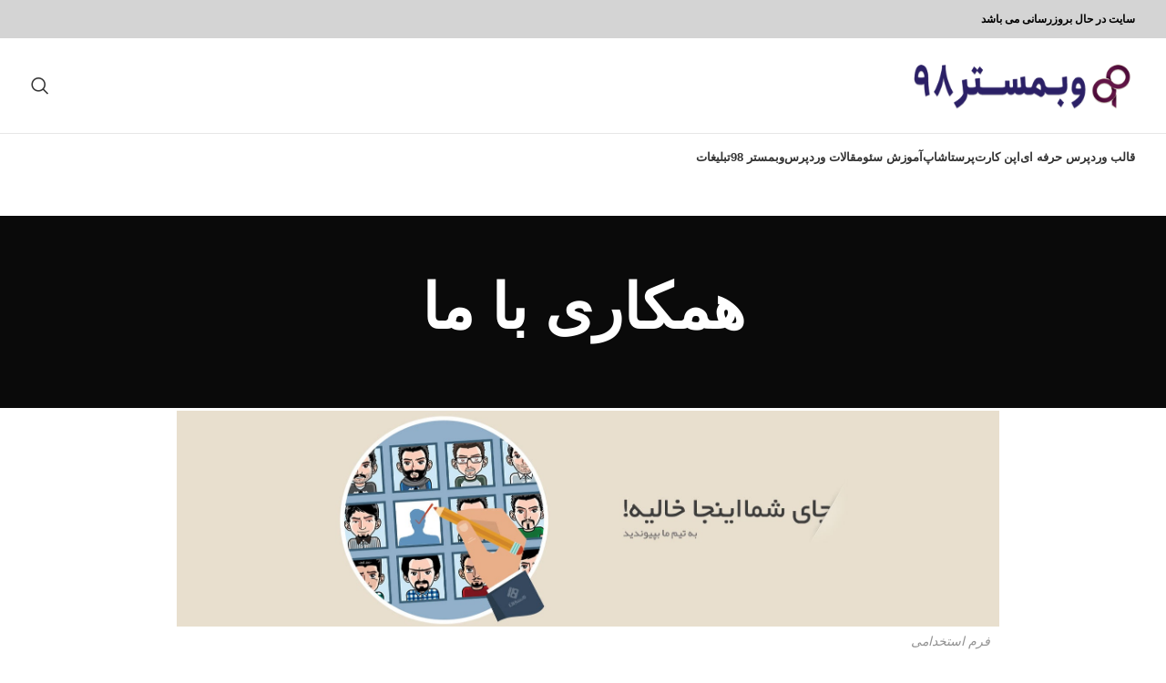

--- FILE ---
content_type: text/html; charset=UTF-8
request_url: https://webmaster98.com/employ/
body_size: 11087
content:
<!DOCTYPE html><html dir="rtl" lang="fa-IR"><head><script data-no-optimize="1">var litespeed_docref=sessionStorage.getItem("litespeed_docref");litespeed_docref&&(Object.defineProperty(document,"referrer",{get:function(){return litespeed_docref}}),sessionStorage.removeItem("litespeed_docref"));</script> <meta charset="UTF-8"><link data-optimized="2" rel="stylesheet" href="https://webmaster98.com/wp-content/litespeed/css/8c57364b7dfd9d96e4f776634f7b2c3a.css?ver=f513b" /><link rel="profile" href="https://gmpg.org/xfn/11"><link rel="pingback" href="https://webmaster98.com/xmlrpc.php"><meta name='robots' content='index, follow, max-image-preview:large, max-snippet:-1, max-video-preview:-1' /><title>همکاری با ما | وبمستر 98</title><link rel="canonical" href="https://webmaster98.com/employ/" /><meta property="og:locale" content="fa_IR" /><meta property="og:type" content="article" /><meta property="og:title" content="همکاری با ما" /><meta property="og:description" content="سایت وبمستر 98 به منظور توسعه سایت خود از علاقه مندان به فعالیت در حوزه اینترنت و وب برای همکاری" /><meta property="og:url" content="https://webmaster98.com/employ/" /><meta property="og:site_name" content="وبمستر 98" /><meta property="article:publisher" content="https://www.facebook.com/webmaster98official/" /><meta property="article:modified_time" content="2017-12-06T02:55:13+00:00" /><meta property="og:image" content="https://webmaster98.com/wp-content/uploads/employ-min.jpg" /><meta name="twitter:card" content="summary_large_image" /> <script type="application/ld+json" class="yoast-schema-graph">{"@context":"https://schema.org","@graph":[{"@type":"WebPage","@id":"https://webmaster98.com/employ/","url":"https://webmaster98.com/employ/","name":"همکاری با ما | وبمستر 98","isPartOf":{"@id":"https://webmaster98.com/#website"},"primaryImageOfPage":{"@id":"https://webmaster98.com/employ/#primaryimage"},"image":{"@id":"https://webmaster98.com/employ/#primaryimage"},"thumbnailUrl":"https://webmaster98.com/wp-content/uploads/employ-min.jpg","datePublished":"2017-12-06T02:07:09+00:00","dateModified":"2017-12-06T02:55:13+00:00","breadcrumb":{"@id":"https://webmaster98.com/employ/#breadcrumb"},"inLanguage":"fa-IR","potentialAction":[{"@type":"ReadAction","target":["https://webmaster98.com/employ/"]}]},{"@type":"ImageObject","inLanguage":"fa-IR","@id":"https://webmaster98.com/employ/#primaryimage","url":"https://webmaster98.com/wp-content/uploads/employ-min.jpg","contentUrl":"https://webmaster98.com/wp-content/uploads/employ-min.jpg"},{"@type":"BreadcrumbList","@id":"https://webmaster98.com/employ/#breadcrumb","itemListElement":[{"@type":"ListItem","position":1,"name":"خانه","item":"https://webmaster98.com/"},{"@type":"ListItem","position":2,"name":"همکاری با ما"}]},{"@type":"WebSite","@id":"https://webmaster98.com/#website","url":"https://webmaster98.com/","name":"وبمستر 98","description":"وبمستر 98 مرکز ارائه خدمات قالب وردپرس ، قالب اپن کارت ، قالب پرستاشاپ ، آموزش سئو و فیلم آموزش سئو و آموزش وردپرس","publisher":{"@id":"https://webmaster98.com/#organization"},"potentialAction":[{"@type":"SearchAction","target":{"@type":"EntryPoint","urlTemplate":"https://webmaster98.com/?s={search_term_string}"},"query-input":{"@type":"PropertyValueSpecification","valueRequired":true,"valueName":"search_term_string"}}],"inLanguage":"fa-IR"},{"@type":"Organization","@id":"https://webmaster98.com/#organization","name":"وبمستر 98","url":"https://webmaster98.com/","logo":{"@type":"ImageObject","inLanguage":"fa-IR","@id":"https://webmaster98.com/#/schema/logo/image/","url":"https://webmaster98.com/wp-content/uploads/webmaster.png","contentUrl":"https://webmaster98.com/wp-content/uploads/webmaster.png","width":460,"height":381,"caption":"وبمستر 98"},"image":{"@id":"https://webmaster98.com/#/schema/logo/image/"},"sameAs":["https://www.facebook.com/webmaster98official/"]}]}</script> <link rel='dns-prefetch' href='//fonts.googleapis.com' /> <script type="litespeed/javascript" data-src="https://webmaster98.com/wp-includes/js/jquery/jquery.min.js" id="jquery-core-js"></script> <link rel="https://api.w.org/" href="https://webmaster98.com/wp-json/" /><link rel="alternate" title="JSON" type="application/json" href="https://webmaster98.com/wp-json/wp/v2/pages/12913" /><link rel="EditURI" type="application/rsd+xml" title="RSD" href="https://webmaster98.com/xmlrpc.php?rsd" /><link rel='shortlink' href='https://webmaster98.com/?p=12913' /><link rel="alternate" title="oEmbed (JSON)" type="application/json+oembed" href="https://webmaster98.com/wp-json/oembed/1.0/embed?url=https%3A%2F%2Fwebmaster98.com%2Femploy%2F" /><link rel="alternate" title="oEmbed (XML)" type="text/xml+oembed" href="https://webmaster98.com/wp-json/oembed/1.0/embed?url=https%3A%2F%2Fwebmaster98.com%2Femploy%2F&#038;format=xml" /><meta name="viewport" content="width=device-width, initial-scale=1.0, maximum-scale=1.0, user-scalable=no"><meta name="generator" content="Elementor 3.28.3; features: e_font_icon_svg, additional_custom_breakpoints, e_local_google_fonts; settings: css_print_method-external, google_font-enabled, font_display-swap"></head><body data-rsssl=1 class="rtl page-template-default page page-id-12913 wrapper-full-width  categories-accordion-on woodmart-ajax-shop-on offcanvas-sidebar-mobile offcanvas-sidebar-tablet sticky-toolbar-on elementor-default elementor-kit-15599"><div class="website-wrapper"><header class="whb-header whb-default_header whb-sticky-shadow whb-scroll-stick whb-sticky-real"><div class="whb-main-header"><div class="whb-row whb-top-bar whb-not-sticky-row whb-with-bg whb-without-border whb-color-dark whb-with-shadow whb-flex-flex-middle"><div class="container"><div class="whb-flex-row whb-top-bar-inner"><div class="whb-column whb-col-left whb-visible-lg"><div class="wd-header-text set-cont-mb-s reset-last-child "><span style="color: #000000;"><strong>سایت در حال بروزرسانی می باشد</strong></span></div></div><div class="whb-column whb-col-center whb-visible-lg whb-empty-column"></div><div class="whb-column whb-col-right whb-visible-lg"><div class=" wd-social-icons icons-design-default icons-size-small color-scheme-light social-share social-form-circle text-center">
<a rel="noopener noreferrer nofollow" href="https://www.facebook.com/sharer/sharer.php?u=https://webmaster98.com/employ/" target="_blank" class=" wd-social-icon social-facebook" aria-label="Facebook social link">
<span class="wd-icon"></span>
</a>
<a rel="noopener noreferrer nofollow" href="https://twitter.com/share?url=https://webmaster98.com/employ/" target="_blank" class=" wd-social-icon social-twitter" aria-label="Twitter social link">
<span class="wd-icon"></span>
</a>
<a rel="noopener noreferrer nofollow" href="https://pinterest.com/pin/create/button/?url=https://webmaster98.com/employ/&media=https://webmaster98.com/wp-includes/images/media/default.svg&description=%D9%87%D9%85%DA%A9%D8%A7%D8%B1%DB%8C+%D8%A8%D8%A7+%D9%85%D8%A7" target="_blank" class=" wd-social-icon social-pinterest" aria-label="Pinterest social link">
<span class="wd-icon"></span>
</a>
<a rel="noopener noreferrer nofollow" href="https://www.linkedin.com/shareArticle?mini=true&url=https://webmaster98.com/employ/" target="_blank" class=" wd-social-icon social-linkedin" aria-label="Linkedin social link">
<span class="wd-icon"></span>
</a>
<a rel="noopener noreferrer nofollow" href="https://telegram.me/share/url?url=https://webmaster98.com/employ/" target="_blank" class=" wd-social-icon social-tg" aria-label="پیوند تلگرام">
<span class="wd-icon"></span>
</a></div></div><div class="whb-column whb-col-mobile whb-hidden-lg"><div class=" wd-social-icons icons-design-default icons-size-small color-scheme-light social-share social-form-circle text-center">
<a rel="noopener noreferrer nofollow" href="https://www.facebook.com/sharer/sharer.php?u=https://webmaster98.com/employ/" target="_blank" class=" wd-social-icon social-facebook" aria-label="Facebook social link">
<span class="wd-icon"></span>
</a>
<a rel="noopener noreferrer nofollow" href="https://twitter.com/share?url=https://webmaster98.com/employ/" target="_blank" class=" wd-social-icon social-twitter" aria-label="Twitter social link">
<span class="wd-icon"></span>
</a>
<a rel="noopener noreferrer nofollow" href="https://pinterest.com/pin/create/button/?url=https://webmaster98.com/employ/&media=https://webmaster98.com/wp-includes/images/media/default.svg&description=%D9%87%D9%85%DA%A9%D8%A7%D8%B1%DB%8C+%D8%A8%D8%A7+%D9%85%D8%A7" target="_blank" class=" wd-social-icon social-pinterest" aria-label="Pinterest social link">
<span class="wd-icon"></span>
</a>
<a rel="noopener noreferrer nofollow" href="https://www.linkedin.com/shareArticle?mini=true&url=https://webmaster98.com/employ/" target="_blank" class=" wd-social-icon social-linkedin" aria-label="Linkedin social link">
<span class="wd-icon"></span>
</a>
<a rel="noopener noreferrer nofollow" href="https://telegram.me/share/url?url=https://webmaster98.com/employ/" target="_blank" class=" wd-social-icon social-tg" aria-label="پیوند تلگرام">
<span class="wd-icon"></span>
</a></div></div></div></div></div><div class="whb-row whb-general-header whb-not-sticky-row whb-without-bg whb-border-fullwidth whb-color-dark whb-flex-flex-middle"><div class="container"><div class="whb-flex-row whb-general-header-inner"><div class="whb-column whb-col-left whb-visible-lg"><div class="site-logo">
<a href="https://webmaster98.com/" class="wd-logo wd-main-logo" rel="home">
<img data-lazyloaded="1" src="[data-uri]" width="634" height="152" data-src="https://webmaster98.com/wp-content/uploads/2024/08/logo.png" alt="وبمستر 98" style="max-width: 250px;" />	</a></div></div><div class="whb-column whb-col-center whb-visible-lg whb-empty-column"></div><div class="whb-column whb-col-right whb-visible-lg"><div class="wd-header-search wd-tools-element wd-design-1 wd-style-icon wd-display-full-screen whb-duljtjrl87kj7pmuut6b" title="جستجو">
<a href="javascript:void(0);" aria-label="جستجو">
<span class="wd-tools-icon">
</span><span class="wd-tools-text">
جستجو			</span></a></div></div><div class="whb-column whb-mobile-left whb-hidden-lg"><div class="wd-tools-element wd-header-mobile-nav wd-style-text wd-design-1 whb-wn5z894j1g5n0yp3eeuz">
<a href="#" rel="nofollow" aria-label="Open mobile menu">
<span class="wd-tools-icon">
</span><span class="wd-tools-text">منو</span></a></div></div><div class="whb-column whb-mobile-center whb-hidden-lg"><div class="site-logo">
<a href="https://webmaster98.com/" class="wd-logo wd-main-logo" rel="home">
<img data-lazyloaded="1" src="[data-uri]" width="634" height="152" data-src="https://webmaster98.com/wp-content/uploads/2024/08/logo.png" alt="وبمستر 98" style="max-width: 140px;" />	</a></div></div><div class="whb-column whb-mobile-right whb-hidden-lg whb-empty-column"></div></div></div></div><div class="whb-row whb-header-bottom whb-not-sticky-row whb-without-bg whb-without-border whb-color-dark whb-hidden-mobile whb-flex-flex-middle"><div class="container"><div class="whb-flex-row whb-header-bottom-inner"><div class="whb-column whb-col-left whb-visible-lg"><div class="wd-header-nav wd-header-main-nav text-left wd-design-1" role="navigation" aria-label="منوی اصلی"><ul id="menu-%d9%85%d9%86%d9%88%db%8c-%d8%a7%d8%b5%d9%84%db%8c" class="menu wd-nav wd-nav-main wd-style-default wd-gap-s"><li id="menu-item-2501" class="menu-item menu-item-type-taxonomy menu-item-object-category menu-item-has-children menu-item-2501 item-level-0 menu-simple-dropdown wd-event-hover" ><a href="https://webmaster98.com/wordpress-theme/" class="woodmart-nav-link"><span class="nav-link-text">قالب وردپرس حرفه ای</span></a><div class="color-scheme-dark wd-design-default wd-dropdown-menu wd-dropdown"><div class="container"><ul class="wd-sub-menu color-scheme-dark"><li id="menu-item-6377" class="menu-item menu-item-type-taxonomy menu-item-object-category menu-item-has-children menu-item-6377 item-level-1 wd-event-hover" ><a href="https://webmaster98.com/wordpress-theme/" class="woodmart-nav-link">قالب های ویژه وردپرس</a><ul class="sub-sub-menu wd-dropdown"><li id="menu-item-2504" class="menu-item menu-item-type-taxonomy menu-item-object-category menu-item-2504 item-level-2 wd-event-hover" ><a href="https://webmaster98.com/wordpress-theme/multi-purpose-wordpress-theme/" class="woodmart-nav-link">قالب وردپرس چند منظوره</a></li><li id="menu-item-2508" class="menu-item menu-item-type-taxonomy menu-item-object-category menu-item-2508 item-level-2 wd-event-hover" ><a href="https://webmaster98.com/wordpress-theme/ecommerce-wordpress-theme/" class="woodmart-nav-link">قالب وردپرس فروشگاهی</a></li><li id="menu-item-2507" class="menu-item menu-item-type-taxonomy menu-item-object-category menu-item-2507 item-level-2 wd-event-hover" ><a href="https://webmaster98.com/wordpress-theme/corporate-wordpress-theme/" class="woodmart-nav-link">قالب وردپرس شرکتی</a></li><li id="menu-item-2509" class="menu-item menu-item-type-taxonomy menu-item-object-category menu-item-2509 item-level-2 wd-event-hover" ><a href="https://webmaster98.com/wordpress-theme/magazine-wordpress-theme/" class="woodmart-nav-link">قالب وردپرس مجله خبری</a></li></ul></li><li id="menu-item-2505" class="menu-item menu-item-type-taxonomy menu-item-object-category menu-item-has-children menu-item-2505 item-level-1 wd-event-hover" ><a href="https://webmaster98.com/wordpress-theme/news-wordpress-theme/" class="woodmart-nav-link">قالب وردپرس خبری</a><ul class="sub-sub-menu wd-dropdown"><li id="menu-item-2503" class="menu-item menu-item-type-taxonomy menu-item-object-category menu-item-2503 item-level-2 wd-event-hover" ><a href="https://webmaster98.com/wordpress-theme/landing-wordpress-theme/" class="woodmart-nav-link">قالب فرود و لندینگ</a></li><li id="menu-item-2506" class="menu-item menu-item-type-taxonomy menu-item-object-category menu-item-2506 item-level-2 wd-event-hover" ><a href="https://webmaster98.com/wordpress-theme/personal-wordpress-theme/" class="woodmart-nav-link">قالب وردپرس شخصی</a></li><li id="menu-item-2510" class="menu-item menu-item-type-taxonomy menu-item-object-category menu-item-2510 item-level-2 wd-event-hover" ><a href="https://webmaster98.com/wordpress-theme/blog-wordpress-theme/" class="woodmart-nav-link">قالب وردپرس وبلاگی</a></li><li id="menu-item-2502" class="menu-item menu-item-type-taxonomy menu-item-object-category menu-item-2502 item-level-2 wd-event-hover" ><a href="https://webmaster98.com/wordpress-theme/free-wordpress-theme/" class="woodmart-nav-link">قالب رایگان وردپرس</a></li></ul></li></ul></div></div></li><li id="menu-item-2478" class="menu-item menu-item-type-taxonomy menu-item-object-category menu-item-has-children menu-item-2478 item-level-0 menu-simple-dropdown wd-event-hover" ><a href="https://webmaster98.com/opencart/" class="woodmart-nav-link"><span class="nav-link-text">اپن کارت</span></a><div class="color-scheme-dark wd-design-default wd-dropdown-menu wd-dropdown"><div class="container"><ul class="wd-sub-menu color-scheme-dark"><li id="menu-item-2479" class="menu-item menu-item-type-taxonomy menu-item-object-category menu-item-2479 item-level-1 wd-event-hover" ><a href="https://webmaster98.com/opencart/opencart-toturial/" class="woodmart-nav-link">آموزش اپن کارت</a></li><li id="menu-item-2480" class="menu-item menu-item-type-taxonomy menu-item-object-category menu-item-2480 item-level-1 wd-event-hover" ><a href="https://webmaster98.com/opencart/opencart-themes/" class="woodmart-nav-link">قالب اپن کارت</a></li><li id="menu-item-2481" class="menu-item menu-item-type-taxonomy menu-item-object-category menu-item-2481 item-level-1 wd-event-hover" ><a href="https://webmaster98.com/opencart/opencart-free-theme/" class="woodmart-nav-link">قالب رایگان اپن کارت</a></li><li id="menu-item-2482" class="menu-item menu-item-type-taxonomy menu-item-object-category menu-item-2482 item-level-1 wd-event-hover" ><a href="https://webmaster98.com/opencart/opencart-modules/" class="woodmart-nav-link">ماژول اپن کارت</a></li></ul></div></div></li><li id="menu-item-2484" class="menu-item menu-item-type-taxonomy menu-item-object-category menu-item-has-children menu-item-2484 item-level-0 menu-simple-dropdown wd-event-hover" ><a href="https://webmaster98.com/perestashop/" class="woodmart-nav-link"><span class="nav-link-text">پرستاشاپ</span></a><div class="color-scheme-dark wd-design-default wd-dropdown-menu wd-dropdown"><div class="container"><ul class="wd-sub-menu color-scheme-dark"><li id="menu-item-2485" class="menu-item menu-item-type-taxonomy menu-item-object-category menu-item-2485 item-level-1 wd-event-hover" ><a href="https://webmaster98.com/perestashop/prestashop-toturial/" class="woodmart-nav-link">آموزش پرستاشاپ</a></li><li id="menu-item-2486" class="menu-item menu-item-type-taxonomy menu-item-object-category menu-item-2486 item-level-1 wd-event-hover" ><a href="https://webmaster98.com/perestashop/prestashop-theme/" class="woodmart-nav-link">قالب پرستاشاپ</a></li><li id="menu-item-2487" class="menu-item menu-item-type-taxonomy menu-item-object-category menu-item-2487 item-level-1 wd-event-hover" ><a href="https://webmaster98.com/perestashop/free-prestashop-theme/" class="woodmart-nav-link">قالب رایگان پرستاشاپ</a></li><li id="menu-item-2488" class="menu-item menu-item-type-taxonomy menu-item-object-category menu-item-2488 item-level-1 wd-event-hover" ><a href="https://webmaster98.com/perestashop/prestashop-addon/" class="woodmart-nav-link">ماژول پرستاشاپ</a></li></ul></div></div></li><li id="menu-item-2491" class="menu-item menu-item-type-taxonomy menu-item-object-category menu-item-has-children menu-item-2491 item-level-0 menu-simple-dropdown wd-event-hover" ><a href="https://webmaster98.com/seo/" class="woodmart-nav-link"><span class="nav-link-text">آموزش سئو</span></a><div class="color-scheme-dark wd-design-default wd-dropdown-menu wd-dropdown"><div class="container"><ul class="wd-sub-menu color-scheme-dark"><li id="menu-item-2497" class="menu-item menu-item-type-taxonomy menu-item-object-category menu-item-2497 item-level-1 wd-event-hover" ><a href="https://webmaster98.com/seo/seo-learning-video/" class="woodmart-nav-link">فیلم آموزش سئو</a></li><li id="menu-item-2496" class="menu-item menu-item-type-taxonomy menu-item-object-category menu-item-2496 item-level-1 wd-event-hover" ><a href="https://webmaster98.com/seo/seo-techniques/" class="woodmart-nav-link">تکنیک های سئو</a></li><li id="menu-item-2494" class="menu-item menu-item-type-taxonomy menu-item-object-category menu-item-2494 item-level-1 wd-event-hover" ><a href="https://webmaster98.com/seo/woocommerce-seo-learning/" class="woodmart-nav-link">آموزش سئو ووکامرس</a></li><li id="menu-item-2492" class="menu-item menu-item-type-taxonomy menu-item-object-category menu-item-2492 item-level-1 wd-event-hover" ><a href="https://webmaster98.com/seo/opencart-seo-learning/" class="woodmart-nav-link">آموزش سئو اپن کارت</a></li><li id="menu-item-2493" class="menu-item menu-item-type-taxonomy menu-item-object-category menu-item-2493 item-level-1 wd-event-hover" ><a href="https://webmaster98.com/seo/prestashop-seo-learning/" class="woodmart-nav-link">آموزش سئو پرستاشاپ</a></li><li id="menu-item-2495" class="menu-item menu-item-type-taxonomy menu-item-object-category menu-item-2495 item-level-1 wd-event-hover" ><a href="https://webmaster98.com/seo/seo-tools/" class="woodmart-nav-link">ابزار سئو</a></li></ul></div></div></li><li id="menu-item-2511" class="menu-item menu-item-type-taxonomy menu-item-object-category menu-item-has-children menu-item-2511 item-level-0 menu-simple-dropdown wd-event-hover" ><a href="https://webmaster98.com/wordpress/" class="woodmart-nav-link"><span class="nav-link-text">مقالات وردپرس</span></a><div class="color-scheme-dark wd-design-default wd-dropdown-menu wd-dropdown"><div class="container"><ul class="wd-sub-menu color-scheme-dark"><li id="menu-item-2513" class="menu-item menu-item-type-taxonomy menu-item-object-category menu-item-2513 item-level-1 wd-event-hover" ><a href="https://webmaster98.com/wordpress/wordpress-tutorial-video/" class="woodmart-nav-link">فیلم آموزش وردپرس</a></li><li id="menu-item-2514" class="menu-item menu-item-type-taxonomy menu-item-object-category menu-item-2514 item-level-1 wd-event-hover" ><a href="https://webmaster98.com/wordpress/wordpress-theme-review/" class="woodmart-nav-link">نقد و بررسی قالب های وردپرس</a></li><li id="menu-item-2512" class="menu-item menu-item-type-taxonomy menu-item-object-category menu-item-2512 item-level-1 wd-event-hover" ><a href="https://webmaster98.com/wordpress/wordpress-tutorial/" class="woodmart-nav-link">آموزش وردپرس</a></li></ul></div></div></li><li id="menu-item-12900" class="menu-item menu-item-type-custom menu-item-object-custom current-menu-ancestor current-menu-parent menu-item-has-children menu-item-12900 item-level-0 menu-simple-dropdown wd-event-hover" ><a href="#" class="woodmart-nav-link"><span class="nav-link-text">وبمستر 98</span></a><div class="color-scheme-dark wd-design-default wd-dropdown-menu wd-dropdown"><div class="container"><ul class="wd-sub-menu color-scheme-dark"><li id="menu-item-12907" class="menu-item menu-item-type-custom menu-item-object-custom menu-item-12907 item-level-1 wd-event-hover" ><a href="http://user.webmaster98.com/" class="woodmart-nav-link">ناحیه کاربری / پشتیبانی</a></li><li id="menu-item-12901" class="menu-item menu-item-type-post_type menu-item-object-page menu-item-12901 item-level-1 wd-event-hover" ><a href="https://webmaster98.com/contact-us/" class="woodmart-nav-link">تماس با ما / شکایت از کارمندان</a></li><li id="menu-item-12910" class="menu-item menu-item-type-post_type menu-item-object-page menu-item-12910 item-level-1 wd-event-hover" ><a href="https://webmaster98.com/advice/" class="woodmart-nav-link">مشاوره خرید</a></li><li id="menu-item-12902" class="menu-item menu-item-type-post_type menu-item-object-page menu-item-12902 item-level-1 wd-event-hover" ><a href="https://webmaster98.com/about-us/" class="woodmart-nav-link">درباره ما</a></li><li id="menu-item-12918" class="menu-item menu-item-type-post_type menu-item-object-page menu-item-privacy-policy menu-item-12918 item-level-1 wd-event-hover" ><a href="https://webmaster98.com/terms/" class="woodmart-nav-link">شرایط خدمات</a></li><li id="menu-item-12919" class="menu-item menu-item-type-post_type menu-item-object-page current-menu-item page_item page-item-12913 current_page_item menu-item-12919 item-level-1 wd-event-hover" ><a href="https://webmaster98.com/employ/" class="woodmart-nav-link">همکاری با ما</a></li></ul></div></div></li><li id="menu-item-15218" class="menu-item menu-item-type-post_type menu-item-object-page menu-item-15218 item-level-0 menu-simple-dropdown wd-event-hover" ><a href="https://webmaster98.com/ads/" class="woodmart-nav-link"><span class="nav-link-text">تبلیغات</span></a></li></ul></div></div><div class="whb-column whb-col-center whb-visible-lg whb-empty-column"></div><div class="whb-column whb-col-right whb-visible-lg whb-empty-column"></div><div class="whb-column whb-col-mobile whb-hidden-lg whb-empty-column"></div></div></div></div></div></header><div class="main-page-wrapper"><div class="page-title  page-title-default title-size-default title-design-centered color-scheme-light" style=""><div class="container"><h1 class="entry-title title">
همکاری با ما</h1><div class="breadcrumbs"><a href="https://webmaster98.com/" rel="v:url" property="v:title">خانه</a> &raquo; <span class="current">همکاری با ما</span></div></div></div><div class="container"><div class="row content-layout-wrapper align-items-start"><div class="site-content col-lg-12 col-12 col-md-12" role="main"><article id="post-12913" class="post-12913 page type-page status-publish hentry"><div class="entry-content"><div id="attachment_12914" style="width: 913px" class="wp-caption aligncenter"><a href="https://webmaster98.com/wp-content/uploads/employ-min.jpg"><img data-lazyloaded="1" src="[data-uri]" fetchpriority="high" decoding="async" aria-describedby="caption-attachment-12914" class="wp-image-12914" data-src="https://webmaster98.com/wp-content/uploads/employ-min.jpg" alt="فرم استخدامی" width="903" height="237" /></a><p id="caption-attachment-12914" class="wp-caption-text">فرم استخدامی</p></div><p>سایت وبمستر 98 به منظور توسعه سایت خود از علاقه مندان به فعالیت در حوزه اینترنت و وب برای همکاری در زمینه های مختلف اسقبال میکند.</p><p>[divide icon=&#8217;square&#8217; icon_position=&#8217;right&#8217; color=&#8217;#919191&#8242;]</p><h4>‎لیست تخصص های مورد نیاز برای همکاری:</h4><p>[list icon=&#8221;brankic-icon-checkmark3&#8243; icon_color=&#8221;#ffffff&#8221; icon_color_hover=&#8221;#ffffff&#8221; icon_size=&#8221;15&#8243; icon_bg=&#8221;circle&#8221; icon_bg_color=&#8221;#dd9d3e&#8221; icon_bg_hover=&#8221;#e55834&#8243; ]نویسنده,طراح قالب و افزونه,سئو کار,پشتیبانی کاربران[/list]</p><p>برای شروع همکاری لطفا فرم زیر را تکمیل بکنید:</p><p>[gravityform id=&#8221;2&#8243; title=&#8221;true&#8221; description=&#8221;true&#8221;]</p><p>&nbsp;</p></div></article></div></div></div></div><div class="wd-prefooter"><div class="container"></div></div><footer class="footer-container color-scheme-dark"><div class="copyrights-wrapper copyrights-two-columns"><div class="container"><div class="min-footer"><div class="col-left set-cont-mb-s reset-last-child">
<i class="fa fa-copyright"></i> تمامی حقوق برای وبمستر۹۸ محفوظ می باشد.</div><div class="col-right set-cont-mb-s reset-last-child">
<img data-lazyloaded="1" src="[data-uri]" width="255" height="22" data-src="https://webmaster98.com/wp-content/themes/woodmart/images/payments.png" alt="payments"></div></div></div></div></footer></div><div class="wd-close-side wd-fill"></div>
<a href="#" class="scrollToTop" aria-label="دکمه اسکرول به بالا"></a><div class="mobile-nav wd-side-hidden wd-left"><div class="wd-search-form"><form role="search" method="get" class="searchform  wd-cat-style-bordered woodmart-ajax-search" action="https://webmaster98.com/"  data-thumbnail="1" data-price="1" data-post_type="any" data-count="20" data-sku="0" data-symbols_count="3">
<input type="text" class="s" placeholder="جستجو برای نوشته ها" value="" name="s" aria-label="جستجو" title="جستجو برای نوشته ها" required/>
<input type="hidden" name="post_type" value="any">
<button type="submit" class="searchsubmit">
<span>
جستجو						</span>
</button></form><div class="search-results-wrapper"><div class="wd-dropdown-results wd-scroll wd-dropdown"><div class="wd-scroll-content"></div></div></div></div><ul class="wd-nav wd-nav-mob-tab wd-style-underline"><li class="mobile-tab-title mobile-pages-title  wd-active" data-menu="pages">
<a href="#" rel="nofollow noopener">
<span class="nav-link-text">
منو							</span>
</a></li><li class="mobile-tab-title mobile-categories-title " data-menu="categories">
<a href="#" rel="nofollow noopener">
<span class="nav-link-text">
دسته بندی ها							</span>
</a></li></ul><ul id="menu-%d9%85%d9%86%d9%88%db%8c-%d8%a7%d8%b5%d9%84%db%8c-1" class="mobile-categories-menu wd-nav wd-nav-mobile"><li class="menu-item menu-item-type-taxonomy menu-item-object-category menu-item-has-children menu-item-2501 item-level-0" ><a href="https://webmaster98.com/wordpress-theme/" class="woodmart-nav-link"><span class="nav-link-text">قالب وردپرس حرفه ای</span></a><ul class="wd-sub-menu"><li class="menu-item menu-item-type-taxonomy menu-item-object-category menu-item-has-children menu-item-6377 item-level-1" ><a href="https://webmaster98.com/wordpress-theme/" class="woodmart-nav-link">قالب های ویژه وردپرس</a><ul class="sub-sub-menu"><li class="menu-item menu-item-type-taxonomy menu-item-object-category menu-item-2504 item-level-2" ><a href="https://webmaster98.com/wordpress-theme/multi-purpose-wordpress-theme/" class="woodmart-nav-link">قالب وردپرس چند منظوره</a></li><li class="menu-item menu-item-type-taxonomy menu-item-object-category menu-item-2508 item-level-2" ><a href="https://webmaster98.com/wordpress-theme/ecommerce-wordpress-theme/" class="woodmart-nav-link">قالب وردپرس فروشگاهی</a></li><li class="menu-item menu-item-type-taxonomy menu-item-object-category menu-item-2507 item-level-2" ><a href="https://webmaster98.com/wordpress-theme/corporate-wordpress-theme/" class="woodmart-nav-link">قالب وردپرس شرکتی</a></li><li class="menu-item menu-item-type-taxonomy menu-item-object-category menu-item-2509 item-level-2" ><a href="https://webmaster98.com/wordpress-theme/magazine-wordpress-theme/" class="woodmart-nav-link">قالب وردپرس مجله خبری</a></li></ul></li><li class="menu-item menu-item-type-taxonomy menu-item-object-category menu-item-has-children menu-item-2505 item-level-1" ><a href="https://webmaster98.com/wordpress-theme/news-wordpress-theme/" class="woodmart-nav-link">قالب وردپرس خبری</a><ul class="sub-sub-menu"><li class="menu-item menu-item-type-taxonomy menu-item-object-category menu-item-2503 item-level-2" ><a href="https://webmaster98.com/wordpress-theme/landing-wordpress-theme/" class="woodmart-nav-link">قالب فرود و لندینگ</a></li><li class="menu-item menu-item-type-taxonomy menu-item-object-category menu-item-2506 item-level-2" ><a href="https://webmaster98.com/wordpress-theme/personal-wordpress-theme/" class="woodmart-nav-link">قالب وردپرس شخصی</a></li><li class="menu-item menu-item-type-taxonomy menu-item-object-category menu-item-2510 item-level-2" ><a href="https://webmaster98.com/wordpress-theme/blog-wordpress-theme/" class="woodmart-nav-link">قالب وردپرس وبلاگی</a></li><li class="menu-item menu-item-type-taxonomy menu-item-object-category menu-item-2502 item-level-2" ><a href="https://webmaster98.com/wordpress-theme/free-wordpress-theme/" class="woodmart-nav-link">قالب رایگان وردپرس</a></li></ul></li></ul></li><li class="menu-item menu-item-type-taxonomy menu-item-object-category menu-item-has-children menu-item-2478 item-level-0" ><a href="https://webmaster98.com/opencart/" class="woodmart-nav-link"><span class="nav-link-text">اپن کارت</span></a><ul class="wd-sub-menu"><li class="menu-item menu-item-type-taxonomy menu-item-object-category menu-item-2479 item-level-1" ><a href="https://webmaster98.com/opencart/opencart-toturial/" class="woodmart-nav-link">آموزش اپن کارت</a></li><li class="menu-item menu-item-type-taxonomy menu-item-object-category menu-item-2480 item-level-1" ><a href="https://webmaster98.com/opencart/opencart-themes/" class="woodmart-nav-link">قالب اپن کارت</a></li><li class="menu-item menu-item-type-taxonomy menu-item-object-category menu-item-2481 item-level-1" ><a href="https://webmaster98.com/opencart/opencart-free-theme/" class="woodmart-nav-link">قالب رایگان اپن کارت</a></li><li class="menu-item menu-item-type-taxonomy menu-item-object-category menu-item-2482 item-level-1" ><a href="https://webmaster98.com/opencart/opencart-modules/" class="woodmart-nav-link">ماژول اپن کارت</a></li></ul></li><li class="menu-item menu-item-type-taxonomy menu-item-object-category menu-item-has-children menu-item-2484 item-level-0" ><a href="https://webmaster98.com/perestashop/" class="woodmart-nav-link"><span class="nav-link-text">پرستاشاپ</span></a><ul class="wd-sub-menu"><li class="menu-item menu-item-type-taxonomy menu-item-object-category menu-item-2485 item-level-1" ><a href="https://webmaster98.com/perestashop/prestashop-toturial/" class="woodmart-nav-link">آموزش پرستاشاپ</a></li><li class="menu-item menu-item-type-taxonomy menu-item-object-category menu-item-2486 item-level-1" ><a href="https://webmaster98.com/perestashop/prestashop-theme/" class="woodmart-nav-link">قالب پرستاشاپ</a></li><li class="menu-item menu-item-type-taxonomy menu-item-object-category menu-item-2487 item-level-1" ><a href="https://webmaster98.com/perestashop/free-prestashop-theme/" class="woodmart-nav-link">قالب رایگان پرستاشاپ</a></li><li class="menu-item menu-item-type-taxonomy menu-item-object-category menu-item-2488 item-level-1" ><a href="https://webmaster98.com/perestashop/prestashop-addon/" class="woodmart-nav-link">ماژول پرستاشاپ</a></li></ul></li><li class="menu-item menu-item-type-taxonomy menu-item-object-category menu-item-has-children menu-item-2491 item-level-0" ><a href="https://webmaster98.com/seo/" class="woodmart-nav-link"><span class="nav-link-text">آموزش سئو</span></a><ul class="wd-sub-menu"><li class="menu-item menu-item-type-taxonomy menu-item-object-category menu-item-2497 item-level-1" ><a href="https://webmaster98.com/seo/seo-learning-video/" class="woodmart-nav-link">فیلم آموزش سئو</a></li><li class="menu-item menu-item-type-taxonomy menu-item-object-category menu-item-2496 item-level-1" ><a href="https://webmaster98.com/seo/seo-techniques/" class="woodmart-nav-link">تکنیک های سئو</a></li><li class="menu-item menu-item-type-taxonomy menu-item-object-category menu-item-2494 item-level-1" ><a href="https://webmaster98.com/seo/woocommerce-seo-learning/" class="woodmart-nav-link">آموزش سئو ووکامرس</a></li><li class="menu-item menu-item-type-taxonomy menu-item-object-category menu-item-2492 item-level-1" ><a href="https://webmaster98.com/seo/opencart-seo-learning/" class="woodmart-nav-link">آموزش سئو اپن کارت</a></li><li class="menu-item menu-item-type-taxonomy menu-item-object-category menu-item-2493 item-level-1" ><a href="https://webmaster98.com/seo/prestashop-seo-learning/" class="woodmart-nav-link">آموزش سئو پرستاشاپ</a></li><li class="menu-item menu-item-type-taxonomy menu-item-object-category menu-item-2495 item-level-1" ><a href="https://webmaster98.com/seo/seo-tools/" class="woodmart-nav-link">ابزار سئو</a></li></ul></li><li class="menu-item menu-item-type-taxonomy menu-item-object-category menu-item-has-children menu-item-2511 item-level-0" ><a href="https://webmaster98.com/wordpress/" class="woodmart-nav-link"><span class="nav-link-text">مقالات وردپرس</span></a><ul class="wd-sub-menu"><li class="menu-item menu-item-type-taxonomy menu-item-object-category menu-item-2513 item-level-1" ><a href="https://webmaster98.com/wordpress/wordpress-tutorial-video/" class="woodmart-nav-link">فیلم آموزش وردپرس</a></li><li class="menu-item menu-item-type-taxonomy menu-item-object-category menu-item-2514 item-level-1" ><a href="https://webmaster98.com/wordpress/wordpress-theme-review/" class="woodmart-nav-link">نقد و بررسی قالب های وردپرس</a></li><li class="menu-item menu-item-type-taxonomy menu-item-object-category menu-item-2512 item-level-1" ><a href="https://webmaster98.com/wordpress/wordpress-tutorial/" class="woodmart-nav-link">آموزش وردپرس</a></li></ul></li><li class="menu-item menu-item-type-custom menu-item-object-custom current-menu-ancestor current-menu-parent menu-item-has-children menu-item-12900 item-level-0" ><a href="#" class="woodmart-nav-link"><span class="nav-link-text">وبمستر 98</span></a><ul class="wd-sub-menu"><li class="menu-item menu-item-type-custom menu-item-object-custom menu-item-12907 item-level-1" ><a href="http://user.webmaster98.com/" class="woodmart-nav-link">ناحیه کاربری / پشتیبانی</a></li><li class="menu-item menu-item-type-post_type menu-item-object-page menu-item-12901 item-level-1" ><a href="https://webmaster98.com/contact-us/" class="woodmart-nav-link">تماس با ما / شکایت از کارمندان</a></li><li class="menu-item menu-item-type-post_type menu-item-object-page menu-item-12910 item-level-1" ><a href="https://webmaster98.com/advice/" class="woodmart-nav-link">مشاوره خرید</a></li><li class="menu-item menu-item-type-post_type menu-item-object-page menu-item-12902 item-level-1" ><a href="https://webmaster98.com/about-us/" class="woodmart-nav-link">درباره ما</a></li><li class="menu-item menu-item-type-post_type menu-item-object-page menu-item-privacy-policy menu-item-12918 item-level-1" ><a href="https://webmaster98.com/terms/" class="woodmart-nav-link">شرایط خدمات</a></li><li class="menu-item menu-item-type-post_type menu-item-object-page current-menu-item page_item page-item-12913 current_page_item menu-item-12919 item-level-1" ><a href="https://webmaster98.com/employ/" class="woodmart-nav-link">همکاری با ما</a></li></ul></li><li class="menu-item menu-item-type-post_type menu-item-object-page menu-item-15218 item-level-0" ><a href="https://webmaster98.com/ads/" class="woodmart-nav-link"><span class="nav-link-text">تبلیغات</span></a></li></ul><ul id="menu-%d9%85%d9%86%d9%88%db%8c-%d8%a7%d8%b5%d9%84%db%8c-2" class="mobile-pages-menu wd-nav wd-nav-mobile wd-active"><li class="menu-item menu-item-type-taxonomy menu-item-object-category menu-item-has-children menu-item-2501 item-level-0" ><a href="https://webmaster98.com/wordpress-theme/" class="woodmart-nav-link"><span class="nav-link-text">قالب وردپرس حرفه ای</span></a><ul class="wd-sub-menu"><li class="menu-item menu-item-type-taxonomy menu-item-object-category menu-item-has-children menu-item-6377 item-level-1" ><a href="https://webmaster98.com/wordpress-theme/" class="woodmart-nav-link">قالب های ویژه وردپرس</a><ul class="sub-sub-menu"><li class="menu-item menu-item-type-taxonomy menu-item-object-category menu-item-2504 item-level-2" ><a href="https://webmaster98.com/wordpress-theme/multi-purpose-wordpress-theme/" class="woodmart-nav-link">قالب وردپرس چند منظوره</a></li><li class="menu-item menu-item-type-taxonomy menu-item-object-category menu-item-2508 item-level-2" ><a href="https://webmaster98.com/wordpress-theme/ecommerce-wordpress-theme/" class="woodmart-nav-link">قالب وردپرس فروشگاهی</a></li><li class="menu-item menu-item-type-taxonomy menu-item-object-category menu-item-2507 item-level-2" ><a href="https://webmaster98.com/wordpress-theme/corporate-wordpress-theme/" class="woodmart-nav-link">قالب وردپرس شرکتی</a></li><li class="menu-item menu-item-type-taxonomy menu-item-object-category menu-item-2509 item-level-2" ><a href="https://webmaster98.com/wordpress-theme/magazine-wordpress-theme/" class="woodmart-nav-link">قالب وردپرس مجله خبری</a></li></ul></li><li class="menu-item menu-item-type-taxonomy menu-item-object-category menu-item-has-children menu-item-2505 item-level-1" ><a href="https://webmaster98.com/wordpress-theme/news-wordpress-theme/" class="woodmart-nav-link">قالب وردپرس خبری</a><ul class="sub-sub-menu"><li class="menu-item menu-item-type-taxonomy menu-item-object-category menu-item-2503 item-level-2" ><a href="https://webmaster98.com/wordpress-theme/landing-wordpress-theme/" class="woodmart-nav-link">قالب فرود و لندینگ</a></li><li class="menu-item menu-item-type-taxonomy menu-item-object-category menu-item-2506 item-level-2" ><a href="https://webmaster98.com/wordpress-theme/personal-wordpress-theme/" class="woodmart-nav-link">قالب وردپرس شخصی</a></li><li class="menu-item menu-item-type-taxonomy menu-item-object-category menu-item-2510 item-level-2" ><a href="https://webmaster98.com/wordpress-theme/blog-wordpress-theme/" class="woodmart-nav-link">قالب وردپرس وبلاگی</a></li><li class="menu-item menu-item-type-taxonomy menu-item-object-category menu-item-2502 item-level-2" ><a href="https://webmaster98.com/wordpress-theme/free-wordpress-theme/" class="woodmart-nav-link">قالب رایگان وردپرس</a></li></ul></li></ul></li><li class="menu-item menu-item-type-taxonomy menu-item-object-category menu-item-has-children menu-item-2478 item-level-0" ><a href="https://webmaster98.com/opencart/" class="woodmart-nav-link"><span class="nav-link-text">اپن کارت</span></a><ul class="wd-sub-menu"><li class="menu-item menu-item-type-taxonomy menu-item-object-category menu-item-2479 item-level-1" ><a href="https://webmaster98.com/opencart/opencart-toturial/" class="woodmart-nav-link">آموزش اپن کارت</a></li><li class="menu-item menu-item-type-taxonomy menu-item-object-category menu-item-2480 item-level-1" ><a href="https://webmaster98.com/opencart/opencart-themes/" class="woodmart-nav-link">قالب اپن کارت</a></li><li class="menu-item menu-item-type-taxonomy menu-item-object-category menu-item-2481 item-level-1" ><a href="https://webmaster98.com/opencart/opencart-free-theme/" class="woodmart-nav-link">قالب رایگان اپن کارت</a></li><li class="menu-item menu-item-type-taxonomy menu-item-object-category menu-item-2482 item-level-1" ><a href="https://webmaster98.com/opencart/opencart-modules/" class="woodmart-nav-link">ماژول اپن کارت</a></li></ul></li><li class="menu-item menu-item-type-taxonomy menu-item-object-category menu-item-has-children menu-item-2484 item-level-0" ><a href="https://webmaster98.com/perestashop/" class="woodmart-nav-link"><span class="nav-link-text">پرستاشاپ</span></a><ul class="wd-sub-menu"><li class="menu-item menu-item-type-taxonomy menu-item-object-category menu-item-2485 item-level-1" ><a href="https://webmaster98.com/perestashop/prestashop-toturial/" class="woodmart-nav-link">آموزش پرستاشاپ</a></li><li class="menu-item menu-item-type-taxonomy menu-item-object-category menu-item-2486 item-level-1" ><a href="https://webmaster98.com/perestashop/prestashop-theme/" class="woodmart-nav-link">قالب پرستاشاپ</a></li><li class="menu-item menu-item-type-taxonomy menu-item-object-category menu-item-2487 item-level-1" ><a href="https://webmaster98.com/perestashop/free-prestashop-theme/" class="woodmart-nav-link">قالب رایگان پرستاشاپ</a></li><li class="menu-item menu-item-type-taxonomy menu-item-object-category menu-item-2488 item-level-1" ><a href="https://webmaster98.com/perestashop/prestashop-addon/" class="woodmart-nav-link">ماژول پرستاشاپ</a></li></ul></li><li class="menu-item menu-item-type-taxonomy menu-item-object-category menu-item-has-children menu-item-2491 item-level-0" ><a href="https://webmaster98.com/seo/" class="woodmart-nav-link"><span class="nav-link-text">آموزش سئو</span></a><ul class="wd-sub-menu"><li class="menu-item menu-item-type-taxonomy menu-item-object-category menu-item-2497 item-level-1" ><a href="https://webmaster98.com/seo/seo-learning-video/" class="woodmart-nav-link">فیلم آموزش سئو</a></li><li class="menu-item menu-item-type-taxonomy menu-item-object-category menu-item-2496 item-level-1" ><a href="https://webmaster98.com/seo/seo-techniques/" class="woodmart-nav-link">تکنیک های سئو</a></li><li class="menu-item menu-item-type-taxonomy menu-item-object-category menu-item-2494 item-level-1" ><a href="https://webmaster98.com/seo/woocommerce-seo-learning/" class="woodmart-nav-link">آموزش سئو ووکامرس</a></li><li class="menu-item menu-item-type-taxonomy menu-item-object-category menu-item-2492 item-level-1" ><a href="https://webmaster98.com/seo/opencart-seo-learning/" class="woodmart-nav-link">آموزش سئو اپن کارت</a></li><li class="menu-item menu-item-type-taxonomy menu-item-object-category menu-item-2493 item-level-1" ><a href="https://webmaster98.com/seo/prestashop-seo-learning/" class="woodmart-nav-link">آموزش سئو پرستاشاپ</a></li><li class="menu-item menu-item-type-taxonomy menu-item-object-category menu-item-2495 item-level-1" ><a href="https://webmaster98.com/seo/seo-tools/" class="woodmart-nav-link">ابزار سئو</a></li></ul></li><li class="menu-item menu-item-type-taxonomy menu-item-object-category menu-item-has-children menu-item-2511 item-level-0" ><a href="https://webmaster98.com/wordpress/" class="woodmart-nav-link"><span class="nav-link-text">مقالات وردپرس</span></a><ul class="wd-sub-menu"><li class="menu-item menu-item-type-taxonomy menu-item-object-category menu-item-2513 item-level-1" ><a href="https://webmaster98.com/wordpress/wordpress-tutorial-video/" class="woodmart-nav-link">فیلم آموزش وردپرس</a></li><li class="menu-item menu-item-type-taxonomy menu-item-object-category menu-item-2514 item-level-1" ><a href="https://webmaster98.com/wordpress/wordpress-theme-review/" class="woodmart-nav-link">نقد و بررسی قالب های وردپرس</a></li><li class="menu-item menu-item-type-taxonomy menu-item-object-category menu-item-2512 item-level-1" ><a href="https://webmaster98.com/wordpress/wordpress-tutorial/" class="woodmart-nav-link">آموزش وردپرس</a></li></ul></li><li class="menu-item menu-item-type-custom menu-item-object-custom current-menu-ancestor current-menu-parent menu-item-has-children menu-item-12900 item-level-0" ><a href="#" class="woodmart-nav-link"><span class="nav-link-text">وبمستر 98</span></a><ul class="wd-sub-menu"><li class="menu-item menu-item-type-custom menu-item-object-custom menu-item-12907 item-level-1" ><a href="http://user.webmaster98.com/" class="woodmart-nav-link">ناحیه کاربری / پشتیبانی</a></li><li class="menu-item menu-item-type-post_type menu-item-object-page menu-item-12901 item-level-1" ><a href="https://webmaster98.com/contact-us/" class="woodmart-nav-link">تماس با ما / شکایت از کارمندان</a></li><li class="menu-item menu-item-type-post_type menu-item-object-page menu-item-12910 item-level-1" ><a href="https://webmaster98.com/advice/" class="woodmart-nav-link">مشاوره خرید</a></li><li class="menu-item menu-item-type-post_type menu-item-object-page menu-item-12902 item-level-1" ><a href="https://webmaster98.com/about-us/" class="woodmart-nav-link">درباره ما</a></li><li class="menu-item menu-item-type-post_type menu-item-object-page menu-item-privacy-policy menu-item-12918 item-level-1" ><a href="https://webmaster98.com/terms/" class="woodmart-nav-link">شرایط خدمات</a></li><li class="menu-item menu-item-type-post_type menu-item-object-page current-menu-item page_item page-item-12913 current_page_item menu-item-12919 item-level-1" ><a href="https://webmaster98.com/employ/" class="woodmart-nav-link">همکاری با ما</a></li></ul></li><li class="menu-item menu-item-type-post_type menu-item-object-page menu-item-15218 item-level-0" ><a href="https://webmaster98.com/ads/" class="woodmart-nav-link"><span class="nav-link-text">تبلیغات</span></a></li></ul></div><div class="wd-search-full-screen wd-fill">
<span class="wd-close-search wd-action-btn wd-style-icon wd-cross-icon"><a href="#" rel="nofollow" aria-label="بستن فرم جستجو"></a></span><form role="search" method="get" class="searchform  wd-cat-style-bordered woodmart-ajax-search" action="https://webmaster98.com/"  data-thumbnail="1" data-price="1" data-post_type="post" data-count="20" data-sku="0" data-symbols_count="3">
<input type="text" class="s" placeholder="جستجو برای نوشته ها" value="" name="s" aria-label="جستجو" title="جستجو برای نوشته ها" required/>
<input type="hidden" name="post_type" value="post">
<button type="submit" class="searchsubmit">
<span>
جستجو						</span>
</button></form><div class="wd-search-loader wd-fill"></div><div class="search-info-text"><span>برای دیدن نوشته هایی که دنبال آن هستید تایپ کنید.</span></div><div class="search-results-wrapper"><div class="wd-dropdown-results wd-scroll"><div class="wd-scroll-content"></div></div></div></div><div class="wd-toolbar wd-toolbar-label-show"><div class="wd-toolbar-shop wd-toolbar-item wd-tools-element">
<a href="https://webmaster98.com">
<span class="wd-tools-icon"></span>
<span class="wd-toolbar-label">
فروشگاه				</span>
</a></div></div> <script data-no-optimize="1">!function(t,e){"object"==typeof exports&&"undefined"!=typeof module?module.exports=e():"function"==typeof define&&define.amd?define(e):(t="undefined"!=typeof globalThis?globalThis:t||self).LazyLoad=e()}(this,function(){"use strict";function e(){return(e=Object.assign||function(t){for(var e=1;e<arguments.length;e++){var n,a=arguments[e];for(n in a)Object.prototype.hasOwnProperty.call(a,n)&&(t[n]=a[n])}return t}).apply(this,arguments)}function i(t){return e({},it,t)}function o(t,e){var n,a="LazyLoad::Initialized",i=new t(e);try{n=new CustomEvent(a,{detail:{instance:i}})}catch(t){(n=document.createEvent("CustomEvent")).initCustomEvent(a,!1,!1,{instance:i})}window.dispatchEvent(n)}function l(t,e){return t.getAttribute(gt+e)}function c(t){return l(t,bt)}function s(t,e){return function(t,e,n){e=gt+e;null!==n?t.setAttribute(e,n):t.removeAttribute(e)}(t,bt,e)}function r(t){return s(t,null),0}function u(t){return null===c(t)}function d(t){return c(t)===vt}function f(t,e,n,a){t&&(void 0===a?void 0===n?t(e):t(e,n):t(e,n,a))}function _(t,e){nt?t.classList.add(e):t.className+=(t.className?" ":"")+e}function v(t,e){nt?t.classList.remove(e):t.className=t.className.replace(new RegExp("(^|\\s+)"+e+"(\\s+|$)")," ").replace(/^\s+/,"").replace(/\s+$/,"")}function g(t){return t.llTempImage}function b(t,e){!e||(e=e._observer)&&e.unobserve(t)}function p(t,e){t&&(t.loadingCount+=e)}function h(t,e){t&&(t.toLoadCount=e)}function n(t){for(var e,n=[],a=0;e=t.children[a];a+=1)"SOURCE"===e.tagName&&n.push(e);return n}function m(t,e){(t=t.parentNode)&&"PICTURE"===t.tagName&&n(t).forEach(e)}function a(t,e){n(t).forEach(e)}function E(t){return!!t[st]}function I(t){return t[st]}function y(t){return delete t[st]}function A(e,t){var n;E(e)||(n={},t.forEach(function(t){n[t]=e.getAttribute(t)}),e[st]=n)}function k(a,t){var i;E(a)&&(i=I(a),t.forEach(function(t){var e,n;e=a,(t=i[n=t])?e.setAttribute(n,t):e.removeAttribute(n)}))}function L(t,e,n){_(t,e.class_loading),s(t,ut),n&&(p(n,1),f(e.callback_loading,t,n))}function w(t,e,n){n&&t.setAttribute(e,n)}function x(t,e){w(t,ct,l(t,e.data_sizes)),w(t,rt,l(t,e.data_srcset)),w(t,ot,l(t,e.data_src))}function O(t,e,n){var a=l(t,e.data_bg_multi),i=l(t,e.data_bg_multi_hidpi);(a=at&&i?i:a)&&(t.style.backgroundImage=a,n=n,_(t=t,(e=e).class_applied),s(t,ft),n&&(e.unobserve_completed&&b(t,e),f(e.callback_applied,t,n)))}function N(t,e){!e||0<e.loadingCount||0<e.toLoadCount||f(t.callback_finish,e)}function C(t,e,n){t.addEventListener(e,n),t.llEvLisnrs[e]=n}function M(t){return!!t.llEvLisnrs}function z(t){if(M(t)){var e,n,a=t.llEvLisnrs;for(e in a){var i=a[e];n=e,i=i,t.removeEventListener(n,i)}delete t.llEvLisnrs}}function R(t,e,n){var a;delete t.llTempImage,p(n,-1),(a=n)&&--a.toLoadCount,v(t,e.class_loading),e.unobserve_completed&&b(t,n)}function T(o,r,c){var l=g(o)||o;M(l)||function(t,e,n){M(t)||(t.llEvLisnrs={});var a="VIDEO"===t.tagName?"loadeddata":"load";C(t,a,e),C(t,"error",n)}(l,function(t){var e,n,a,i;n=r,a=c,i=d(e=o),R(e,n,a),_(e,n.class_loaded),s(e,dt),f(n.callback_loaded,e,a),i||N(n,a),z(l)},function(t){var e,n,a,i;n=r,a=c,i=d(e=o),R(e,n,a),_(e,n.class_error),s(e,_t),f(n.callback_error,e,a),i||N(n,a),z(l)})}function G(t,e,n){var a,i,o,r,c;t.llTempImage=document.createElement("IMG"),T(t,e,n),E(c=t)||(c[st]={backgroundImage:c.style.backgroundImage}),o=n,r=l(a=t,(i=e).data_bg),c=l(a,i.data_bg_hidpi),(r=at&&c?c:r)&&(a.style.backgroundImage='url("'.concat(r,'")'),g(a).setAttribute(ot,r),L(a,i,o)),O(t,e,n)}function D(t,e,n){var a;T(t,e,n),a=e,e=n,(t=It[(n=t).tagName])&&(t(n,a),L(n,a,e))}function V(t,e,n){var a;a=t,(-1<yt.indexOf(a.tagName)?D:G)(t,e,n)}function F(t,e,n){var a;t.setAttribute("loading","lazy"),T(t,e,n),a=e,(e=It[(n=t).tagName])&&e(n,a),s(t,vt)}function j(t){t.removeAttribute(ot),t.removeAttribute(rt),t.removeAttribute(ct)}function P(t){m(t,function(t){k(t,Et)}),k(t,Et)}function S(t){var e;(e=At[t.tagName])?e(t):E(e=t)&&(t=I(e),e.style.backgroundImage=t.backgroundImage)}function U(t,e){var n;S(t),n=e,u(e=t)||d(e)||(v(e,n.class_entered),v(e,n.class_exited),v(e,n.class_applied),v(e,n.class_loading),v(e,n.class_loaded),v(e,n.class_error)),r(t),y(t)}function $(t,e,n,a){var i;n.cancel_on_exit&&(c(t)!==ut||"IMG"===t.tagName&&(z(t),m(i=t,function(t){j(t)}),j(i),P(t),v(t,n.class_loading),p(a,-1),r(t),f(n.callback_cancel,t,e,a)))}function q(t,e,n,a){var i,o,r=(o=t,0<=pt.indexOf(c(o)));s(t,"entered"),_(t,n.class_entered),v(t,n.class_exited),i=t,o=a,n.unobserve_entered&&b(i,o),f(n.callback_enter,t,e,a),r||V(t,n,a)}function H(t){return t.use_native&&"loading"in HTMLImageElement.prototype}function B(t,i,o){t.forEach(function(t){return(a=t).isIntersecting||0<a.intersectionRatio?q(t.target,t,i,o):(e=t.target,n=t,a=i,t=o,void(u(e)||(_(e,a.class_exited),$(e,n,a,t),f(a.callback_exit,e,n,t))));var e,n,a})}function J(e,n){var t;et&&!H(e)&&(n._observer=new IntersectionObserver(function(t){B(t,e,n)},{root:(t=e).container===document?null:t.container,rootMargin:t.thresholds||t.threshold+"px"}))}function K(t){return Array.prototype.slice.call(t)}function Q(t){return t.container.querySelectorAll(t.elements_selector)}function W(t){return c(t)===_t}function X(t,e){return e=t||Q(e),K(e).filter(u)}function Y(e,t){var n;(n=Q(e),K(n).filter(W)).forEach(function(t){v(t,e.class_error),r(t)}),t.update()}function t(t,e){var n,a,t=i(t);this._settings=t,this.loadingCount=0,J(t,this),n=t,a=this,Z&&window.addEventListener("online",function(){Y(n,a)}),this.update(e)}var Z="undefined"!=typeof window,tt=Z&&!("onscroll"in window)||"undefined"!=typeof navigator&&/(gle|ing|ro)bot|crawl|spider/i.test(navigator.userAgent),et=Z&&"IntersectionObserver"in window,nt=Z&&"classList"in document.createElement("p"),at=Z&&1<window.devicePixelRatio,it={elements_selector:".lazy",container:tt||Z?document:null,threshold:300,thresholds:null,data_src:"src",data_srcset:"srcset",data_sizes:"sizes",data_bg:"bg",data_bg_hidpi:"bg-hidpi",data_bg_multi:"bg-multi",data_bg_multi_hidpi:"bg-multi-hidpi",data_poster:"poster",class_applied:"applied",class_loading:"litespeed-loading",class_loaded:"litespeed-loaded",class_error:"error",class_entered:"entered",class_exited:"exited",unobserve_completed:!0,unobserve_entered:!1,cancel_on_exit:!0,callback_enter:null,callback_exit:null,callback_applied:null,callback_loading:null,callback_loaded:null,callback_error:null,callback_finish:null,callback_cancel:null,use_native:!1},ot="src",rt="srcset",ct="sizes",lt="poster",st="llOriginalAttrs",ut="loading",dt="loaded",ft="applied",_t="error",vt="native",gt="data-",bt="ll-status",pt=[ut,dt,ft,_t],ht=[ot],mt=[ot,lt],Et=[ot,rt,ct],It={IMG:function(t,e){m(t,function(t){A(t,Et),x(t,e)}),A(t,Et),x(t,e)},IFRAME:function(t,e){A(t,ht),w(t,ot,l(t,e.data_src))},VIDEO:function(t,e){a(t,function(t){A(t,ht),w(t,ot,l(t,e.data_src))}),A(t,mt),w(t,lt,l(t,e.data_poster)),w(t,ot,l(t,e.data_src)),t.load()}},yt=["IMG","IFRAME","VIDEO"],At={IMG:P,IFRAME:function(t){k(t,ht)},VIDEO:function(t){a(t,function(t){k(t,ht)}),k(t,mt),t.load()}},kt=["IMG","IFRAME","VIDEO"];return t.prototype={update:function(t){var e,n,a,i=this._settings,o=X(t,i);{if(h(this,o.length),!tt&&et)return H(i)?(e=i,n=this,o.forEach(function(t){-1!==kt.indexOf(t.tagName)&&F(t,e,n)}),void h(n,0)):(t=this._observer,i=o,t.disconnect(),a=t,void i.forEach(function(t){a.observe(t)}));this.loadAll(o)}},destroy:function(){this._observer&&this._observer.disconnect(),Q(this._settings).forEach(function(t){y(t)}),delete this._observer,delete this._settings,delete this.loadingCount,delete this.toLoadCount},loadAll:function(t){var e=this,n=this._settings;X(t,n).forEach(function(t){b(t,e),V(t,n,e)})},restoreAll:function(){var e=this._settings;Q(e).forEach(function(t){U(t,e)})}},t.load=function(t,e){e=i(e);V(t,e)},t.resetStatus=function(t){r(t)},Z&&function(t,e){if(e)if(e.length)for(var n,a=0;n=e[a];a+=1)o(t,n);else o(t,e)}(t,window.lazyLoadOptions),t});!function(e,t){"use strict";function a(){t.body.classList.add("litespeed_lazyloaded")}function n(){console.log("[LiteSpeed] Start Lazy Load Images"),d=new LazyLoad({elements_selector:"[data-lazyloaded]",callback_finish:a}),o=function(){d.update()},e.MutationObserver&&new MutationObserver(o).observe(t.documentElement,{childList:!0,subtree:!0,attributes:!0})}var d,o;e.addEventListener?e.addEventListener("load",n,!1):e.attachEvent("onload",n)}(window,document);</script><script data-no-optimize="1">var litespeed_vary=document.cookie.replace(/(?:(?:^|.*;\s*)_lscache_vary\s*\=\s*([^;]*).*$)|^.*$/,"");litespeed_vary||fetch("/wp-content/plugins/litespeed-cache/guest.vary.php",{method:"POST",cache:"no-cache",redirect:"follow"}).then(e=>e.json()).then(e=>{console.log(e),e.hasOwnProperty("reload")&&"yes"==e.reload&&(sessionStorage.setItem("litespeed_docref",document.referrer),window.location.reload(!0))});</script><script data-optimized="1" type="litespeed/javascript" data-src="https://webmaster98.com/wp-content/litespeed/js/5bc95fce3307ac8926359619e44afaf9.js?ver=f513b"></script><script>const litespeed_ui_events=["mouseover","click","keydown","wheel","touchmove","touchstart"];var urlCreator=window.URL||window.webkitURL;function litespeed_load_delayed_js_force(){console.log("[LiteSpeed] Start Load JS Delayed"),litespeed_ui_events.forEach(e=>{window.removeEventListener(e,litespeed_load_delayed_js_force,{passive:!0})}),document.querySelectorAll("iframe[data-litespeed-src]").forEach(e=>{e.setAttribute("src",e.getAttribute("data-litespeed-src"))}),"loading"==document.readyState?window.addEventListener("DOMContentLoaded",litespeed_load_delayed_js):litespeed_load_delayed_js()}litespeed_ui_events.forEach(e=>{window.addEventListener(e,litespeed_load_delayed_js_force,{passive:!0})});async function litespeed_load_delayed_js(){let t=[];for(var d in document.querySelectorAll('script[type="litespeed/javascript"]').forEach(e=>{t.push(e)}),t)await new Promise(e=>litespeed_load_one(t[d],e));document.dispatchEvent(new Event("DOMContentLiteSpeedLoaded")),window.dispatchEvent(new Event("DOMContentLiteSpeedLoaded"))}function litespeed_load_one(t,e){console.log("[LiteSpeed] Load ",t);var d=document.createElement("script");d.addEventListener("load",e),d.addEventListener("error",e),t.getAttributeNames().forEach(e=>{"type"!=e&&d.setAttribute("data-src"==e?"src":e,t.getAttribute(e))});let a=!(d.type="text/javascript");!d.src&&t.textContent&&(d.src=litespeed_inline2src(t.textContent),a=!0),t.after(d),t.remove(),a&&e()}function litespeed_inline2src(t){try{var d=urlCreator.createObjectURL(new Blob([t.replace(/^(?:<!--)?(.*?)(?:-->)?$/gm,"$1")],{type:"text/javascript"}))}catch(e){d="data:text/javascript;base64,"+btoa(t.replace(/^(?:<!--)?(.*?)(?:-->)?$/gm,"$1"))}return d}</script></body></html>
<!-- Page optimized by LiteSpeed Cache @2026-02-01 08:20:37 -->

<!-- Page supported by LiteSpeed Cache 7.0.1 on 2026-02-01 08:20:37 -->
<!-- Guest Mode -->
<!-- QUIC.cloud UCSS in queue -->